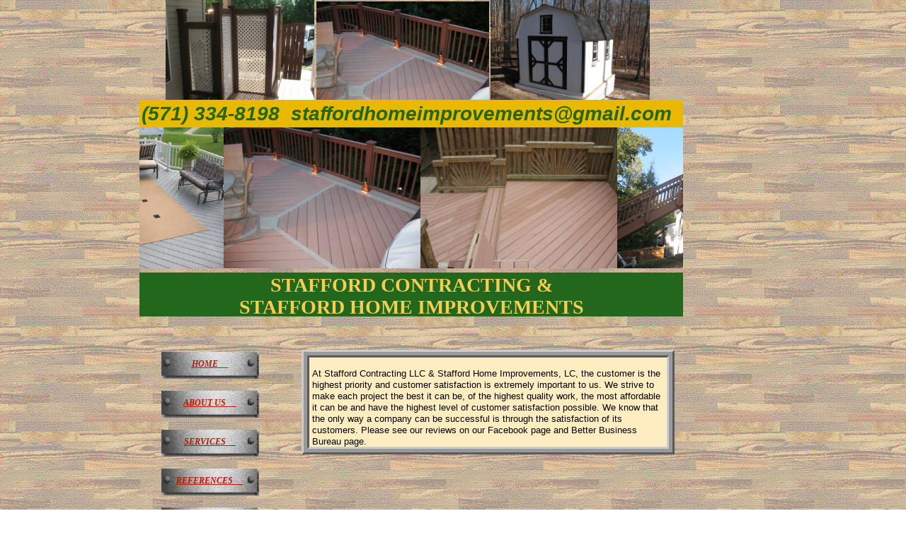

--- FILE ---
content_type: text/html
request_url: http://www.staffordhomeimprovements.com/references.html
body_size: 5524
content:
<!DOCTYPE html>
<html>
	<head>
		<!-- <hs:metatags> -->
		<meta http-equiv="Content-Type" content="text/html; charset=UTF-8">
		<meta name="description" content="Handyman Trade Service">
		<meta name="generator" content="Homestead SiteBuilder">
		<!-- </hs:metatags> -->
		
    
  
		<!-- <hs:title> -->
		<title>References</title>
		<!-- </hs:title> -->
		<script type="text/javascript">
			<!--
						function reDo() {
						        top.location.reload();
						}
						if (navigator.appName == 'Netscape' && parseInt(navigator.appVersion) < 5) {
						        top.onresize = reDo;
						}
						dom=document.getElementById
					//-->
		</script>
		<script type="text/javascript">
			<!--
							  
						
  var strRelativePagePath = "references.html".toLowerCase();
  
						
  var strRelativePathToRoot = "";
  



						//-->
		</script>
		<link rel="stylesheet" href="/~media/elements/Text/font_styles_ns4.css" type="text/css">
		<link rel="stylesheet" href="https://fonts.googleapis.com/css?family=Abril+Fatface|Allerta|Arvo|Bitter|Bree+Serif|Cabin|Cookie|Domine|Droid+Sans|Droid+Serif|Grand+Hotel|Josefin+Slab|Lato|Lobster|Lora|Merriweather|Monda|Montserrat|Offside|Old+Standard+TT|Open+Sans|Open+Sans+Condensed|Oswald|Playfair+Display|PT+Sans|PT+Serif|Raleway|Roboto|Roboto+Condensed|Roboto+Slab|Sanchez|Source+Sans+Pro|Tangerine|Ubuntu|Vollkorn|Yanone+Kaffeesatz" type="text/css">
		<style type="text/css">
			@import url(/~media/elements/Text/font_styles.css);
			div.lpxcenterpageouter { text-align: center; position: absolute; top: 0px; left: 0px; width: 100% }
			div.lpxcenterpageinner { position: relative; margin: 0 auto; text-align: left; width: 887px; }
		</style>
		<script type="text/javascript">
			<!--
							var unique_id = new Array();
			var form_name = new Array();
			var required = new Array();
			var req_message = new Array();

						//-->
		</script>
		
		<STYLE type="text/css">
			<!--
							.navBackgroundQuickSiteMain { background-image:url('/~media/elements/LayoutClipart/undefined'); background-position: undefined; background-repeat:no-repeat }
							.navBackgroundSelectedQuickSiteMain { background-image:url('/~media/elements/LayoutClipart/undefined'); background-position: undefined; background-repeat:no-repeat }
						-->
		</STYLE>
		<script src="/~media/elements/shared/DynamicDrive/SlideShow.js" type="text/javascript" language="JavaScript">
		</script>
		<script type="text/javascript" src="/~site/Elements/HCUser_Forms_Submit/FormValidation.js">
		</script>
	</head>
	<body bgcolor="#FFFFFF" link="#E8B900" vlink="#000000" alink="#000000" background="/defaultUser/images/backgrounds/wood.gif" onload="slideShowInit(&#39;slideLayer_element70&#39;, &#39;slide2Layer_element70&#39;, &#39;mouseLayer_element70&#39;, imageselement70);" id="element1" onunload="" scroll="auto">
		<noscript>
			<img height="40" width="373" border="0" alt="" src="/~media/elements/shared/javascript_disabled.gif">
		</noscript>
		<div class="lpxcenterpageouter"><div class="lpxcenterpageinner"><!-- <hs:element61> --><div id="element61" style="position: absolute; top: 494px; left: 229px; width: 527px; height: 148px; z-index: 0;"><table cellspacing="0" border="0" cellpadding="0"><tr><td colspan="6" bgcolor="#CCCCCC"><img height="3" width="524" border="0" alt="" style="display: block;" src="/~site/siteapps/shapes.action?CMD=GetRectangleGif&r=204&g=204&b=204"></td><td><img height="3" width="3" border="0" alt="" style="display: block;" src="/~site/siteapps/shapes.action?CMD=GetCornerGif&amp;w=3&amp;h=3&amp;r2=204&amp;g2=204&amp;b2=204&amp;r=90&amp;g=90&amp;b=90"></td></tr><tr><td rowspan="5" bgcolor="#CCCCCC"><img height="142" width="3" border="0" alt="" style="display: block;" src="/~site/siteapps/shapes.action?CMD=GetRectangleGif&r=204&g=204&b=204"></td><td colspan="5" bgcolor="#999999"><img height="5" width="521" border="0" alt="" style="display: block;" src="/~site/siteapps/shapes.action?CMD=GetRectangleGif&r=153&g=153&b=153"></td><td rowspan="6" bgcolor="#5A5A5A"><img height="145" width="3" border="0" alt="" style="display: block;" src="/~site/siteapps/shapes.action?CMD=GetRectangleGif&r=90&g=90&b=90"></td></tr><tr><td rowspan="4" bgcolor="#999999"><img height="137" width="5" border="0" alt="" style="display: block;" src="/~site/siteapps/shapes.action?CMD=GetRectangleGif&r=153&g=153&b=153"></td><td colspan="2" bgcolor="#5A5A5A"><img height="3" width="508" border="0" alt="" style="display: block;" src="/~site/siteapps/shapes.action?CMD=GetRectangleGif&r=90&g=90&b=90"></td><td><img height="3" width="3" border="0" alt="" style="display: block;" src="/~site/siteapps/shapes.action?CMD=GetCornerGif&amp;w=3&amp;h=3&amp;r=204&amp;g=204&amp;b=204&amp;r2=90&amp;g2=90&amp;b2=90"></td><td rowspan="4" bgcolor="#999999"><img height="137" width="5" border="0" alt="" style="display: block;" src="/~site/siteapps/shapes.action?CMD=GetRectangleGif&r=153&g=153&b=153"></td></tr><tr><td bgcolor="#5A5A5A"><img height="126" width="3" border="0" alt="" style="display: block;" src="/~site/siteapps/shapes.action?CMD=GetRectangleGif&r=90&g=90&b=90"></td><td bgcolor="#FDEDC0"><img height="126" width="505" border="0" alt="" style="display: block;" src="/~site/siteapps/shapes.action?CMD=GetRectangleGif&r=253&g=237&b=192"></td><td rowspan="2" bgcolor="#CCCCCC"><img height="129" width="3" border="0" alt="" style="display: block;" src="/~site/siteapps/shapes.action?CMD=GetRectangleGif&r=204&g=204&b=204"></td></tr><tr><td><img height="3" width="3" border="0" alt="" style="display: block;" src="/~site/siteapps/shapes.action?CMD=GetCornerGif&amp;w=3&amp;h=3&amp;r=204&amp;g=204&amp;b=204&amp;r2=90&amp;g2=90&amp;b2=90"></td><td bgcolor="#CCCCCC"><img height="3" width="505" border="0" alt="" style="display: block;" src="/~site/siteapps/shapes.action?CMD=GetRectangleGif&r=204&g=204&b=204"></td></tr><tr><td colspan="3" bgcolor="#999999"><img height="5" width="511" border="0" alt="" style="display: block;" src="/~site/siteapps/shapes.action?CMD=GetRectangleGif&r=153&g=153&b=153"></td></tr><tr><td><img height="3" width="3" border="0" alt="" style="display: block;" src="/~site/siteapps/shapes.action?CMD=GetCornerGif&amp;w=3&amp;h=3&amp;r2=204&amp;g2=204&amp;b2=204&amp;r=90&amp;g=90&amp;b=90"></td><td colspan="5" bgcolor="#5A5A5A"><img height="3" width="521" border="0" alt="" style="display: block;" src="/~site/siteapps/shapes.action?CMD=GetRectangleGif&r=90&g=90&b=90"></td></tr></table></div><!-- </hs:element61> --><!-- <hs:element15> --><div id="element15" style="position: absolute; top: 385px; width: 768px; height: 62px; z-index: 1;"><table cellspacing="0" border="0" cellpadding="0"><tr><td height="62" bgcolor="#23671C" width="768"><img height="62" width="768" title="" alt="" style="display: block;" src="/~site/siteapps/shapes.action?CMD=GetRectangleGif&r=35&g=103&b=28"></td></tr></table></div><!-- </hs:element15> --><!-- <hs:element26> --><div id="element26" style="position: absolute; top: 494px; left: 31px; width: 138px; height: 646px; z-index: 2;"><div align="left"><SCRIPT type="text/javascript">var nav_element_id="element26";</SCRIPT><div id="nav_version" style="display:none;">1</div><SCRIPT TYPE="text/javascript" SRC="~navs/QuickSiteMain.js"></SCRIPT><TABLE ID="ntb" border="0" cellspacing="0" cellpadding="0"><TR id="vNavTR_Link_QuickSiteMain1"><TD NOWRAP HEIGHT="41" ALIGN="center" VALIGN="MIDDLE" id="QuickSiteMain_Link1" style="cursor: pointer;cursor: hand;color:#B91806;background-image:url(/~media/elements/LayoutClipart/../LayoutClipart/Buttons/Industrial_Button.gif);background-repeat:no-repeat;background-position:center;font-weight: bold;font-style: italic;text-decoration: underline;"  onmouseover="doMouseChange(nav_QuickSiteMain,this,'1',true);" onmouseout="doMouseChange(nav_QuickSiteMain,this,'1',false);"><A HREF="/index.html" TARGET="_self" STYLE="text-decoration:none;vertical-align:middle;" NAME="HOME     "><DIV  STYLE="width:138px;height:41px;cursor: pointer;cursor: hand;"><FONT ID="QuickSiteMain_f1" FACE="Garamond, 'Times New Roman', Times, serif" CLASS="size9 Garamond9" STYLE="vertical-align:middle;color:#B91806;line-height:41px;">HOME&nbsp;&nbsp;&nbsp;&nbsp;&nbsp;</FONT></DIV></A></TD></TR><TR><TD><IMG style="display: block;" SRC="/tp.gif" HEIGHT="14" WIDTH="1" BORDER="0" ALT=""></TD></TR><TR id="vNavTR_Link_QuickSiteMain2"><TD NOWRAP HEIGHT="41" ALIGN="center" VALIGN="MIDDLE" id="QuickSiteMain_Link2" style="cursor: pointer;cursor: hand;color:#B91806;background-image:url(/~media/elements/LayoutClipart/../LayoutClipart/Buttons/Industrial_Button.gif);background-repeat:no-repeat;background-position:center;font-weight: bold;font-style: italic;text-decoration: underline;"  onmouseover="doMouseChange(nav_QuickSiteMain,this,'2',true);" onmouseout="doMouseChange(nav_QuickSiteMain,this,'2',false);"><A HREF="/about.html" TARGET="_self" STYLE="text-decoration:none;vertical-align:middle;" NAME="ABOUT US     "><DIV  STYLE="width:138px;height:41px;cursor: pointer;cursor: hand;"><FONT ID="QuickSiteMain_f2" FACE="Garamond, 'Times New Roman', Times, serif" CLASS="size9 Garamond9" STYLE="vertical-align:middle;color:#B91806;line-height:41px;">ABOUT&nbsp;US&nbsp;&nbsp;&nbsp;&nbsp;&nbsp;</FONT></DIV></A></TD></TR><TR><TD><IMG style="display: block;" SRC="/tp.gif" HEIGHT="14" WIDTH="1" BORDER="0" ALT=""></TD></TR><TR id="vNavTR_Link_QuickSiteMain3"><TD NOWRAP HEIGHT="41" ALIGN="center" VALIGN="MIDDLE" id="QuickSiteMain_Link3" style="cursor: pointer;cursor: hand;color:#B91806;background-image:url(/~media/elements/LayoutClipart/../LayoutClipart/Buttons/Industrial_Button.gif);background-repeat:no-repeat;background-position:center;font-weight: bold;font-style: italic;text-decoration: underline;"  onmouseover="doMouseChange(nav_QuickSiteMain,this,'3',true);" onmouseout="doMouseChange(nav_QuickSiteMain,this,'3',false);"><A HREF="/services.html" TARGET="_self" STYLE="text-decoration:none;vertical-align:middle;" NAME="SERVICES     "><DIV  STYLE="width:138px;height:41px;cursor: pointer;cursor: hand;"><FONT ID="QuickSiteMain_f3" FACE="Garamond, 'Times New Roman', Times, serif" CLASS="size9 Garamond9" STYLE="vertical-align:middle;color:#B91806;line-height:41px;">SERVICES&nbsp;&nbsp;&nbsp;&nbsp;&nbsp;</FONT></DIV></A></TD></TR><TR><TD><IMG style="display: block;" SRC="/tp.gif" HEIGHT="14" WIDTH="1" BORDER="0" ALT=""></TD></TR><TR id="vNavTR_Link_QuickSiteMain4"><TD NOWRAP HEIGHT="41" ALIGN="center" VALIGN="MIDDLE" id="QuickSiteMain_Link4" style="cursor: pointer;cursor: hand;color:#B91806;background-image:url(/~media/elements/LayoutClipart/../LayoutClipart/Buttons/Industrial_Button.gif);background-repeat:no-repeat;background-position:center;font-weight: bold;font-style: italic;text-decoration: underline;"  onmouseover="doMouseChange(nav_QuickSiteMain,this,'4',true);" onmouseout="doMouseChange(nav_QuickSiteMain,this,'4',false);"><A HREF="/references.html" TARGET="_self" STYLE="text-decoration:none;vertical-align:middle;" NAME="REFERENCES     "><DIV  STYLE="width:138px;height:41px;cursor: pointer;cursor: hand;"><FONT ID="QuickSiteMain_f4" FACE="Garamond, 'Times New Roman', Times, serif" CLASS="size9 Garamond9" STYLE="vertical-align:middle;color:#B91806;line-height:41px;">REFERENCES&nbsp;&nbsp;&nbsp;&nbsp;&nbsp;</FONT></DIV></A></TD></TR><TR><TD><IMG style="display: block;" SRC="/tp.gif" HEIGHT="14" WIDTH="1" BORDER="0" ALT=""></TD></TR><TR id="vNavTR_Link_QuickSiteMain5"><TD NOWRAP HEIGHT="41" ALIGN="center" VALIGN="MIDDLE" id="QuickSiteMain_Link5" style="cursor: pointer;cursor: hand;color:#B91806;background-image:url(/~media/elements/LayoutClipart/../LayoutClipart/Buttons/Industrial_Button.gif);background-repeat:no-repeat;background-position:center;font-weight: bold;font-style: italic;text-decoration: underline;"  onmouseover="doMouseChange(nav_QuickSiteMain,this,'5',true);" onmouseout="doMouseChange(nav_QuickSiteMain,this,'5',false);"><A HREF="/CUSTOM-DECKS.html" TARGET="_self" STYLE="text-decoration:none;vertical-align:middle;" NAME="CUSTOM DECKS"><DIV  STYLE="width:138px;height:41px;cursor: pointer;cursor: hand;"><FONT ID="QuickSiteMain_f5" FACE="Garamond, 'Times New Roman', Times, serif" CLASS="size9 Garamond9" STYLE="vertical-align:middle;color:#B91806;line-height:41px;">CUSTOM&nbsp;DECKS</FONT></DIV></A></TD></TR><TR><TD><IMG style="display: block;" SRC="/tp.gif" HEIGHT="14" WIDTH="1" BORDER="0" ALT=""></TD></TR><TR id="vNavTR_Link_QuickSiteMain6"><TD NOWRAP HEIGHT="41" ALIGN="center" VALIGN="MIDDLE" id="QuickSiteMain_Link6" style="cursor: pointer;cursor: hand;color:#B91806;background-image:url(/~media/elements/LayoutClipart/../LayoutClipart/Buttons/Industrial_Button.gif);background-repeat:no-repeat;background-position:center;font-weight: bold;font-style: italic;text-decoration: underline;"  onmouseover="doMouseChange(nav_QuickSiteMain,this,'6',true);" onmouseout="doMouseChange(nav_QuickSiteMain,this,'6',false);"><A HREF="/Custom-Extras.html" TARGET="_self" STYLE="text-decoration:none;vertical-align:middle;" NAME="CUSTOM EXTRAS"><DIV  STYLE="width:138px;height:41px;cursor: pointer;cursor: hand;"><FONT ID="QuickSiteMain_f6" FACE="Garamond, 'Times New Roman', Times, serif" CLASS="size9 Garamond9" STYLE="vertical-align:middle;color:#B91806;line-height:41px;">CUSTOM&nbsp;EXTRAS</FONT></DIV></A></TD></TR><TR><TD><IMG style="display: block;" SRC="/tp.gif" HEIGHT="14" WIDTH="1" BORDER="0" ALT=""></TD></TR><TR id="vNavTR_Link_QuickSiteMain7"><TD NOWRAP HEIGHT="41" ALIGN="center" VALIGN="MIDDLE" id="QuickSiteMain_Link7" style="cursor: pointer;cursor: hand;color:#B91806;background-image:url(/~media/elements/LayoutClipart/../LayoutClipart/Buttons/Industrial_Button.gif);background-repeat:no-repeat;background-position:center;font-weight: bold;font-style: italic;text-decoration: underline;"  onmouseover="doMouseChange(nav_QuickSiteMain,this,'7',true);" onmouseout="doMouseChange(nav_QuickSiteMain,this,'7',false);"><A HREF="/Garages---Sheds.html" TARGET="_self" STYLE="text-decoration:none;vertical-align:middle;" NAME="GARAGES & SHEDS"><DIV  STYLE="width:138px;height:41px;cursor: pointer;cursor: hand;"><FONT ID="QuickSiteMain_f7" FACE="Garamond, 'Times New Roman', Times, serif" CLASS="size9 Garamond9" STYLE="vertical-align:middle;color:#B91806;line-height:41px;">GARAGES&nbsp;&amp;&nbsp;SHEDS</FONT></DIV></A></TD></TR><TR><TD><IMG style="display: block;" SRC="/tp.gif" HEIGHT="14" WIDTH="1" BORDER="0" ALT=""></TD></TR><TR id="vNavTR_Link_QuickSiteMain8"><TD NOWRAP HEIGHT="41" ALIGN="center" VALIGN="MIDDLE" id="QuickSiteMain_Link8" style="cursor: pointer;cursor: hand;color:#B91806;background-image:url(/~media/elements/LayoutClipart/../LayoutClipart/Buttons/Industrial_Button.gif);background-repeat:no-repeat;background-position:center;font-weight: bold;font-style: italic;text-decoration: underline;"  onmouseover="doMouseChange(nav_QuickSiteMain,this,'8',true);" onmouseout="doMouseChange(nav_QuickSiteMain,this,'8',false);"><A HREF="/FENCES.html" TARGET="_self" STYLE="text-decoration:none;vertical-align:middle;" NAME="FENCES"><DIV  STYLE="width:138px;height:41px;cursor: pointer;cursor: hand;"><FONT ID="QuickSiteMain_f8" FACE="Garamond, 'Times New Roman', Times, serif" CLASS="size9 Garamond9" STYLE="vertical-align:middle;color:#B91806;line-height:41px;">FENCES</FONT></DIV></A></TD></TR><TR><TD><IMG style="display: block;" SRC="/tp.gif" HEIGHT="14" WIDTH="1" BORDER="0" ALT=""></TD></TR><TR id="vNavTR_Link_QuickSiteMain9"><TD NOWRAP HEIGHT="41" ALIGN="center" VALIGN="MIDDLE" id="QuickSiteMain_Link9" style="cursor: pointer;cursor: hand;color:#B91806;background-image:url(/~media/elements/LayoutClipart/../LayoutClipart/Buttons/Industrial_Button.gif);background-repeat:no-repeat;background-position:center;font-weight: bold;font-style: italic;text-decoration: underline;"  onmouseover="doMouseChange(nav_QuickSiteMain,this,'9',true);" onmouseout="doMouseChange(nav_QuickSiteMain,this,'9',false);"><A HREF="/KITCHENS.html" TARGET="_self" STYLE="text-decoration:none;vertical-align:middle;" NAME="KiITCHENS"><DIV  STYLE="width:138px;height:41px;cursor: pointer;cursor: hand;"><FONT ID="QuickSiteMain_f9" FACE="Garamond, 'Times New Roman', Times, serif" CLASS="size9 Garamond9" STYLE="vertical-align:middle;color:#B91806;line-height:41px;">KiITCHENS</FONT></DIV></A></TD></TR><TR><TD><IMG style="display: block;" SRC="/tp.gif" HEIGHT="14" WIDTH="1" BORDER="0" ALT=""></TD></TR><TR id="vNavTR_Link_QuickSiteMain10"><TD NOWRAP HEIGHT="41" ALIGN="center" VALIGN="MIDDLE" id="QuickSiteMain_Link10" style="cursor: pointer;cursor: hand;color:#B91806;background-image:url(/~media/elements/LayoutClipart/../LayoutClipart/Buttons/Industrial_Button.gif);background-repeat:no-repeat;background-position:center;font-weight: bold;font-style: italic;text-decoration: underline;"  onmouseover="doMouseChange(nav_QuickSiteMain,this,'10',true);" onmouseout="doMouseChange(nav_QuickSiteMain,this,'10',false);"><A HREF="/Painting.html" TARGET="_self" STYLE="text-decoration:none;vertical-align:middle;" NAME="PAINTING"><DIV  STYLE="width:138px;height:41px;cursor: pointer;cursor: hand;"><FONT ID="QuickSiteMain_f10" FACE="Garamond, 'Times New Roman', Times, serif" CLASS="size9 Garamond9" STYLE="vertical-align:middle;color:#B91806;line-height:41px;">PAINTING</FONT></DIV></A></TD></TR><TR><TD><IMG style="display: block;" SRC="/tp.gif" HEIGHT="14" WIDTH="1" BORDER="0" ALT=""></TD></TR><TR id="vNavTR_Link_QuickSiteMain11"><TD NOWRAP HEIGHT="41" ALIGN="center" VALIGN="MIDDLE" id="QuickSiteMain_Link11" style="cursor: pointer;cursor: hand;color:#B91806;background-image:url(/~media/elements/LayoutClipart/../LayoutClipart/Buttons/Industrial_Button.gif);background-repeat:no-repeat;background-position:center;font-weight: bold;font-style: italic;text-decoration: underline;"  onmouseover="doMouseChange(nav_QuickSiteMain,this,'11',true);" onmouseout="doMouseChange(nav_QuickSiteMain,this,'11',false);"><A HREF="/PICTURES.html" TARGET="_self" STYLE="text-decoration:none;vertical-align:middle;" NAME="PICTURES"><DIV  STYLE="width:138px;height:41px;cursor: pointer;cursor: hand;"><FONT ID="QuickSiteMain_f11" FACE="Garamond, 'Times New Roman', Times, serif" CLASS="size9 Garamond9" STYLE="vertical-align:middle;color:#B91806;line-height:41px;">PICTURES</FONT></DIV></A></TD></TR><TR><TD><IMG style="display: block;" SRC="/tp.gif" HEIGHT="14" WIDTH="1" BORDER="0" ALT=""></TD></TR><TR id="vNavTR_Link_QuickSiteMain12"><TD NOWRAP HEIGHT="41" ALIGN="center" VALIGN="MIDDLE" id="QuickSiteMain_Link12" style="cursor: pointer;cursor: hand;color:#B91806;background-image:url(/~media/elements/LayoutClipart/../LayoutClipart/Buttons/Industrial_Button.gif);background-repeat:no-repeat;background-position:center;font-weight: bold;font-style: italic;text-decoration: underline;"  onmouseover="doMouseChange(nav_QuickSiteMain,this,'12',true);" onmouseout="doMouseChange(nav_QuickSiteMain,this,'12',false);"><A HREF="/contact.html" TARGET="_self" STYLE="text-decoration:none;vertical-align:middle;" NAME="CONTACT US"><DIV  STYLE="width:138px;height:41px;cursor: pointer;cursor: hand;"><FONT ID="QuickSiteMain_f12" FACE="Garamond, 'Times New Roman', Times, serif" CLASS="size9 Garamond9" STYLE="vertical-align:middle;color:#B91806;line-height:41px;">CONTACT&nbsp;US</FONT></DIV></A></TD></TR></TABLE><BR/><script type="text/javascript">
	if(typeof(addMouseAndStyleSupportQuickSiteMain) == 'undefined' && typeof(nav_element_id) != 'undefined'){
		var elementDefnDiv = document.getElementById(nav_element_id);
		var tbWasIdentified = 'false';
		for(var i=0;i<elementDefnDiv.childNodes.length;i++){
			if(elementDefnDiv.childNodes[i].tagName == 'DIV') {
				var childDiv = elementDefnDiv.childNodes[i];
				for(var j=0;j<childDiv.childNodes.length;j++){
					if(childDiv.childNodes[j].tagName == 'TABLE' && childDiv.childNodes[j].id == 'ntb'){
						childDiv.childNodes[j].style.display='none';
						tbWasIdentified = 'true';
					}
					if(tbWasIdentified == 'true'){
						break;
					}
				}
			}
			if(tbWasIdentified == 'true'){
				break;
			}
		}
	} else {
		addMouseAndStyleSupportQuickSiteMain(nav_QuickSiteMain);
	}
</script></div></div><!-- </hs:element26> --><!-- <hs:element55> --><div id="element55" style="position: absolute; top: 520px; left: 244px; width: 502px; height: 137px; z-index: 3;"><div style="font-size: 1px; line-height: 1px;"><font face="Helvetica, Arial, sans-serif" color="#000000" class="size10 Helvetica10">At Stafford Contracting LLC &amp; Stafford Home Improvements, LC, the customer is the highest priority and customer satisfaction is extremely important to us. We strive to make each project the best it can be, of the highest quality work, the most affordable it can be and have the highest level of customer satisfaction possible. We know that the only way a company can be successful is through the satisfaction of its customers. Please see our reviews on our Facebook page and Better Business Bureau page.<br></font></div></div><!-- </hs:element55> --><!-- <hs:element57> --><div id="element57" style="position: absolute; left: 37px; width: 210px; height: 158px; z-index: 4;"><div style="overflow: hidden; height: 158px; width: 210px; border: 0px solid #52A8EC; border-radius: 0px; box-shadow: none;"><img height="158" width="210" style="display: block; border-radius: 0px;" title="" alt="" src="2007_crucial_pics_301_op_614x460.jpg" /></div></div><!-- </hs:element57> --><!-- <hs:element58> --><div id="element58" style="position: absolute; top: 2px; left: 250px; width: 244px; height: 182px; z-index: 5;"><div style="overflow: hidden; height: 182px; width: 244px; border: 0px solid #52A8EC; border-radius: 0px; box-shadow: none;"><img height="182" width="244" style="display: block; border-radius: 0px;" title="" alt="" src="2007_crucial_pics_090_op_614x460.jpg" /></div></div><!-- </hs:element58> --><!-- <hs:element70> --><div id="element70" style="position: absolute; top: 170px; width: 768px; height: 209px; z-index: 6;"><script language="javascript" type="text/javascript">
<!--//
					
					var imageselement70='<nobr><img style="vertical-align:middle;" border=0 width=278 height=209 src="Mannley_005.jpg"><img style="vertical-align:middle;" border=0 width=278 height=209 src="2007_crucial_pics_090_op_614x460.jpg"><img style="vertical-align:middle;" border=0 width=278 height=209 src="2007_crucial_pics_180.jpg"><img style="vertical-align:middle;" border=0 width=278 height=209 src="2007_crucial_pics_338.jpg"><img style="vertical-align:middle;" border=0 width=278 height=209 src="Chris__Pictures_012.jpg"><img style="vertical-align:middle;" border=0 width=278 height=209 src="Chris__Pictures_014_800x600_op_614x460.jpg"><img style="vertical-align:middle;" border=0 width=278 height=209 src="Chris__Pictures_039.jpg"><img style="vertical-align:middle;" border=0 width=278 height=209 src="Chris__Pictures_095.jpg"><img style="vertical-align:middle;" border=0 width=272 height=209 src="crucial_pics_2007_012_rot_270.jpg"><img style="vertical-align:middle;" border=0 width=310 height=209 src="crucial_pics_2007_018_rot_270_op_614x413.jpg"><img style="vertical-align:middle;" border=0 width=312 height=209 src="crucial_pics_2007_023_rot_270_op_614x411.jpg"><img style="vertical-align:middle;" border=0 width=316 height=209 src="crucial_pics_2007_025_rot_270_op_614x405.jpg"><img style="vertical-align:middle;" border=0 width=307 height=209 src="crucial_pics_2007_040_rot_270_op_614x417.jpg"><img style="vertical-align:middle;" border=0 width=316 height=209 src="crucial_pics_2007_098_rot_270_op_614x405.jpg"><img style="vertical-align:middle;" border=0 width=278 height=209 src="Whittington_003.jpg"></nobr>';
					//-->
</script><div style="overflow: hidden; position: relative; width:768px;height:209px"><div speed="3" onmouseover="setAttribute('speed', '0')" style="position: absolute; width:768px;height:209px;background-color:#23671C" onmouseout="setAttribute(&quot;speed&quot;, &quot;3&quot;)" id="mouseLayer_element70"><div id="slideLayer_element70" style="position: absolute; left: 0px; top:0"></div><div id="slide2Layer_element70" style="position: absolute; left: 0px; top:0"></div></div></div></div><!-- </hs:element70> --><!-- <hs:element59> --><div id="element59" style="position: absolute; left: 496px; width: 225px; height: 168px; z-index: 7;"><div style="overflow: hidden; height: 168px; width: 225px; border: 0px solid #52A8EC; border-radius: 0px; box-shadow: none;"><img height="168" width="225" style="display: block; border-radius: 0px;" title="" alt="" src="JoMarie_Moberg_s_Shed_004.jpg" /></div></div><!-- </hs:element59> --><!-- <hs:element63> --><div id="element63" style="position: absolute; top: 396px; left: 38px; width: 709px; height: 56px; z-index: 8;"><div style="font-size: 1px; line-height: 1px;" align="left"><font face="Helvetica, Arial, sans-serif" color="#F4CE53" class="size28 Helvetica28"><b></b><br></font></div></div><!-- </hs:element63> --><!-- <hs:element65> --><div id="element65" style="position: absolute; top: 1166px; width: 887px; height: 162px; z-index: 9;"><table cellspacing="0" border="0" cellpadding="0"><tr><td colspan="6" bgcolor="#CCCCCC"><img height="4" width="883" border="0" alt="" style="display: block;" src="/~site/siteapps/shapes.action?CMD=GetRectangleGif&r=204&g=204&b=204"></td><td><img height="4" width="4" border="0" alt="" style="display: block;" src="/~site/siteapps/shapes.action?CMD=GetCornerGif&amp;w=4&amp;h=4&amp;r2=204&amp;g2=204&amp;b2=204&amp;r=90&amp;g=90&amp;b=90"></td></tr><tr><td rowspan="5" bgcolor="#CCCCCC"><img height="154" width="4" border="0" alt="" style="display: block;" src="/~site/siteapps/shapes.action?CMD=GetRectangleGif&r=204&g=204&b=204"></td><td colspan="5" bgcolor="#999999"><img height="4" width="879" border="0" alt="" style="display: block;" src="/~site/siteapps/shapes.action?CMD=GetRectangleGif&r=153&g=153&b=153"></td><td rowspan="6" bgcolor="#5A5A5A"><img height="158" width="4" border="0" alt="" style="display: block;" src="/~site/siteapps/shapes.action?CMD=GetRectangleGif&r=90&g=90&b=90"></td></tr><tr><td rowspan="4" bgcolor="#999999"><img height="150" width="4" border="0" alt="" style="display: block;" src="/~site/siteapps/shapes.action?CMD=GetRectangleGif&r=153&g=153&b=153"></td><td colspan="2" bgcolor="#5A5A5A"><img height="4" width="867" border="0" alt="" style="display: block;" src="/~site/siteapps/shapes.action?CMD=GetRectangleGif&r=90&g=90&b=90"></td><td><img height="4" width="4" border="0" alt="" style="display: block;" src="/~site/siteapps/shapes.action?CMD=GetCornerGif&amp;w=4&amp;h=4&amp;r=204&amp;g=204&amp;b=204&amp;r2=90&amp;g2=90&amp;b2=90"></td><td rowspan="4" bgcolor="#999999"><img height="150" width="4" border="0" alt="" style="display: block;" src="/~site/siteapps/shapes.action?CMD=GetRectangleGif&r=153&g=153&b=153"></td></tr><tr><td bgcolor="#5A5A5A"><img height="138" width="4" border="0" alt="" style="display: block;" src="/~site/siteapps/shapes.action?CMD=GetRectangleGif&r=90&g=90&b=90"></td><td bgcolor="#FDEDC0"><img height="138" width="863" border="0" alt="" style="display: block;" src="/~site/siteapps/shapes.action?CMD=GetRectangleGif&r=253&g=237&b=192"></td><td rowspan="2" bgcolor="#CCCCCC"><img height="142" width="4" border="0" alt="" style="display: block;" src="/~site/siteapps/shapes.action?CMD=GetRectangleGif&r=204&g=204&b=204"></td></tr><tr><td><img height="4" width="4" border="0" alt="" style="display: block;" src="/~site/siteapps/shapes.action?CMD=GetCornerGif&amp;w=4&amp;h=4&amp;r=204&amp;g=204&amp;b=204&amp;r2=90&amp;g2=90&amp;b2=90"></td><td bgcolor="#CCCCCC"><img height="4" width="863" border="0" alt="" style="display: block;" src="/~site/siteapps/shapes.action?CMD=GetRectangleGif&r=204&g=204&b=204"></td></tr><tr><td colspan="3" bgcolor="#999999"><img height="4" width="871" border="0" alt="" style="display: block;" src="/~site/siteapps/shapes.action?CMD=GetRectangleGif&r=153&g=153&b=153"></td></tr><tr><td><img height="4" width="4" border="0" alt="" style="display: block;" src="/~site/siteapps/shapes.action?CMD=GetCornerGif&amp;w=4&amp;h=4&amp;r2=204&amp;g2=204&amp;b2=204&amp;r=90&amp;g=90&amp;b=90"></td><td colspan="5" bgcolor="#5A5A5A"><img height="4" width="879" border="0" alt="" style="display: block;" src="/~site/siteapps/shapes.action?CMD=GetRectangleGif&r=90&g=90&b=90"></td></tr></table></div><!-- </hs:element65> --><!-- <hs:element66> --><div id="element66" style="position: absolute; top: 1184px; left: 75px; width: 768px; height: 133px; z-index: 10;"><div style="font-size: 1px; line-height: 1px;" align="center"><font face="Helvetica, Arial, sans-serif" color="#000000" class="size12 Helvetica12"><b>Stafford Contracting LLC</b><br></font></div><div style="font-size: 1px; line-height: 1px;" align="center"><font face="Helvetica, Arial, sans-serif" color="#000000" class="size12 Helvetica12"><b>Class A Contractor License #2705175607 CBC RBC</b><br></font></div><div style="font-size: 1px; line-height: 1px;" align="center"><font face="Helvetica, Arial, sans-serif" color="#000000" class="size12 Helvetica12"><b>staffordvacontracting@gmail.com</b><br></font></div><div style="font-size: 1px; line-height: 1px;" align="center"><font face="Helvetica, Arial, sans-serif" color="#000000" class="size12 Helvetica12"><b>Stafford Home Improvements, LC Class C Contractor License #2705129423 CBC RBC</b><br></font></div><div style="font-size: 1px; line-height: 1px;" align="center"><font face="Helvetica, Arial, sans-serif" color="#000000" class="size12 Helvetica12"><b>Chris Ellis 571.334.8198 </b><br></font></div><div style="font-size: 1px; line-height: 1px;" align="center"><font face="Helvetica, Arial, sans-serif" color="#000000" class="size12 Helvetica12"><b>staffordhomeimprovements@gmail.com</b><br></font></div><div style="font-size: 1px; line-height: 1px;" align="center"><font face="Helvetica, Arial, sans-serif" color="#000000" class="size12 Helvetica12"><b>QUALITY WORK, AFFORDABLE PRICE!</b><br></font></div></div><!-- </hs:element66> --><!-- <hs:element67> --><div id="element67" style="position: absolute; top: 1332px; left: 7px; width: 350px; height: 16px; z-index: 11;"><font style="display:block" face="Helvetica, Arial, sans-serif" class="size10 Helvetica10" color="#000000">This page was last updated: July 29, 2021</font></div><!-- </hs:element67> --><!-- <hs:element72> --><div id="element72" style="position: absolute; top: 971px; left: 592px; width: 108px; height: 122px; z-index: 12;">
      <a title="Stafford Home Improvements, LC. BBB Business Review" href="http://www.bbb.org/richmond/business-reviews/home-improvements/stafford-home-improvements-lc-in-fredericksburg-va-63396683/#bbbonlineclick"><img alt="Stafford Home Improvements, LC. BBB Business Review" style="border: 0;" src="http://seal-richmond.bbb.org/seals/blue-seal-63-134-stafford-home-improvements-lc-63396683.png" /></a>
    </div><!-- </hs:element72> --><!-- <hs:element73> --><div id="element73" style="position: absolute; top: 983px; left: 312px; width: 100px; height: 100px; z-index: 13;">
      <a title="Stafford Home Improvements, LC. BBB Request a Quote" href="http://www.bbb.org/richmond/business-reviews/home-improvements/stafford-home-improvements-lc-in-fredericksburg-va-63396683/quote/#buttonclick"><img alt="Stafford Home Improvements, LC. BBB Request a Quote" style="border: 0;" src="http://seal-richmond.bbb.org/request-a-quote/blue-badge-184-70-blue-stafford-home-improvements-lc-63396683.png" /></a>
    </div><!-- </hs:element73> --><!-- <hs:element74> --><div id="element74" style="position: absolute; top: 141px; width: 768px; height: 39px; z-index: 14;"><table cellspacing="0" border="0" cellpadding="0"><tr><td height="39" bgcolor="#E8B900" width="768"><img height="39" width="768" title="" alt="" style="display: block;" src="/~site/siteapps/shapes.action?CMD=GetRectangleGif&r=232&g=185&b=0"></td></tr></table></div><!-- </hs:element74> --><!-- <hs:element75> --><div id="element75" style="position: absolute; top: 144px; left: 3px; width: 756px; height: 32px; z-index: 15;"><div style="font-size: 1px; line-height: 1px;"><font face="Helvetica, Arial, sans-serif" color="#23671C" class="size22 Helvetica22"><b><i>(571) 334-8198  staffordhomeimprovements@gmail.com</i></b><br></font></div></div><!-- </hs:element75> --><!-- <hs:element76> --><div id="element76" style="position: absolute; top: 396px; left: 38px; width: 709px; height: 41px; z-index: 16;"><div style="font-size: 1px; line-height: 1px;"><font face="Garamond, 'Times New Roman', Times, serif" color="#F4CE53" class="size28 Garamond28"><b></b><br></font></div></div><!-- </hs:element76> --><!-- <hs:element77> --><div id="element77" style="position: absolute; top: 387px; left: 23px; width: 724px; height: 62px; z-index: 17;"><div style="font-size: 1px; line-height: 1px;" align="center"><font face="Garamond, 'Times New Roman', Times, serif" color="#F4CE53" class="size22 Garamond22"><b>STAFFORD CONTRACTING &amp;</b><br></font></div><div style="font-size: 1px; line-height: 1px;" align="center"><font face="Garamond, 'Times New Roman', Times, serif" color="#F4CE53" class="size22 Garamond22"><b>STAFFORD HOME IMPROVEMENTS</b><br></font></div></div><!-- </hs:element77> --><!-- <hs:footer> --><!-- </hs:footer> --></div></div>
		<!-- <hs:realtracker> -->
		<script type="text/javascript">
			var user='1756117639',pp='references',
			to=-360,cl=1,id='',r='https://web4.realtracker.com/';
		</script>
		<script src="/~site/Scripts_ExternalRedirect/ExternalRedirect.dll?CMD=CMDGetJavaScript&H_SITEID=RTK3&H_AltURL=%2F~site%2FRealTracker%2Fibc90006.js&HSGOTOURL=https%3A%2F%2Fweb4.realtracker.com%2Fnetpoll%2Fjs%2Fibc90006.js" type="text/javascript">
		</script>
		<noscript>
			<img height="1" width="1" border="0" alt="" src="/~site/Scripts_ExternalRedirect/ExternalRedirect.dll?CMD=CMDGetGif&H_SITEID=RTK4&H_AltURL=%2F~site%2Ftp.gif&H_HSGOTOURL=https%3A%2F%2Fweb4.realtracker.com%2Fnetpoll%2Fimulti.asp%3Fuser%3D1756117639%26pn%3D90006%26pp%3Dreferences%26js%3D0%26b%3D0%26to%3D-360">
		</noscript>
		<!-- </hs:realtracker> -->
	</body>
</html>


--- FILE ---
content_type: application/javascript
request_url: http://www.staffordhomeimprovements.com/~navs/QuickSiteMain.js
body_size: 4992
content:
var nav_QuickSiteMain = new Object();

nav_QuickSiteMain.tabCategory="basic";
nav_QuickSiteMain.holidayButton="Lamb";
nav_QuickSiteMain.mouseoverEffect="true";
nav_QuickSiteMain.modernButton="Industrial";
nav_QuickSiteMain.mouseoverBold="true";
nav_QuickSiteMain.textColor="#B91806";
nav_QuickSiteMain.mouseoverBgcolor="";
nav_QuickSiteMain.accentType="none";
nav_QuickSiteMain.hasLinks="true";
nav_QuickSiteMain.bold="true";
nav_QuickSiteMain.mouseoverTextcolor="#B91806";
nav_QuickSiteMain.lineWidth="2";
nav_QuickSiteMain.type="Navigation";
nav_QuickSiteMain.accentColor="Black";
nav_QuickSiteMain.mouseoverUnderline="false";
nav_QuickSiteMain.selectedEffect="true";
nav_QuickSiteMain.basicTab="White";
nav_QuickSiteMain.simpleButton="Retro";
nav_QuickSiteMain.justification="center";
nav_QuickSiteMain.selectedUnderline="false";
nav_QuickSiteMain.orientation="vertical";
nav_QuickSiteMain.lineColor="#000000";
nav_QuickSiteMain.imageHeight="41";
nav_QuickSiteMain.buttonCategory="modern";
nav_QuickSiteMain.squareTab="Camel";
nav_QuickSiteMain.dirty="false";
nav_QuickSiteMain.selectedItalic="false";
nav_QuickSiteMain.navID="nav_QuickSiteMain";
nav_QuickSiteMain.background="#F4CE53";
nav_QuickSiteMain.importedImageSelected="";
nav_QuickSiteMain.texturedButton="Metallic";
nav_QuickSiteMain.textFont="Garamond";
nav_QuickSiteMain.imageWidth="138";
nav_QuickSiteMain.selectedBold="true";
nav_QuickSiteMain.accentStyle="Arrow";
nav_QuickSiteMain.numLinks="12";
nav_QuickSiteMain.mouseoverItalic="false";
nav_QuickSiteMain.underline="true";
nav_QuickSiteMain.verticalSpacing="14";
nav_QuickSiteMain.horizontalWrap="10";
nav_QuickSiteMain.funButton="Road_Trip";
nav_QuickSiteMain.style="buttons";
nav_QuickSiteMain.basicButton="Gray";
nav_QuickSiteMain.selectedBgcolor="";
nav_QuickSiteMain.importedImageMouseOver="";
nav_QuickSiteMain.graphicSelected="true";
nav_QuickSiteMain.shinyButton="Shiny_Aqua";
nav_QuickSiteMain.border="#B91806";
nav_QuickSiteMain.version="5";
nav_QuickSiteMain.sophisticatedButton="Retro";
nav_QuickSiteMain.selectedTextcolor="#B91806";
nav_QuickSiteMain.horizontalSpacing="12";
nav_QuickSiteMain.graphicMouseover="true";
nav_QuickSiteMain.importedImage="";
nav_QuickSiteMain.italic="true";
nav_QuickSiteMain.brightButton="Comic";
nav_QuickSiteMain.darkButton="Basic_Black";
nav_QuickSiteMain.textSize="9";
nav_QuickSiteMain.width="138";
nav_QuickSiteMain.height="646";

nav_QuickSiteMain.navName = "QuickSiteMain";
nav_QuickSiteMain.imagePath = "/~media/elements/LayoutClipart/../LayoutClipart/Buttons/Industrial_Button.gif";
nav_QuickSiteMain.selectedImagePath = "/~media/elements/LayoutClipart/../LayoutClipart/Buttons/Industrial_Button.gif";
nav_QuickSiteMain.mouseOverImagePath = "/~media/elements/LayoutClipart/../LayoutClipart/Buttons/Industrial_Button.gif";
nav_QuickSiteMain.imageWidth = "138";
nav_QuickSiteMain.imageHeight = "41";
nav_QuickSiteMain.fontClass = "size9 Garamond9";
nav_QuickSiteMain.fontFace = "Garamond, 'Times New Roman', Times, serif";


var baseHref = '';
// this will only work if getElementsByTagName works
if (document.getElementsByTagName)
{
    // this will only work if we can find a base tag
    var base = document.getElementsByTagName('base');
    // Verify that the base object exists
    if (base && base.length > 0)
    {
        // if you don't specify a base href, href comes back as undefined
        if (base[0].href != undefined)
        {
            // get the base href
            baseHref = base[0].href;
            // add a trailing slash if base href doesn't already have one
            if (baseHref != '' && baseHref.charAt(baseHref.length - 1) != '/')
            {
                baseHref += '/';
            }
        }
    }
}


nav_QuickSiteMain.links=new Array(12);
var nav_QuickSiteMain_Link1 = new Object();
nav_QuickSiteMain_Link1.type = "existing";
nav_QuickSiteMain_Link1.displayName = "HOME     ";
nav_QuickSiteMain_Link1.linkWindow = "_self";
nav_QuickSiteMain_Link1.linkValue = "index.html";
nav_QuickSiteMain_Link1.linkIndex = "1";
nav_QuickSiteMain.links[0] = nav_QuickSiteMain_Link1;
var nav_QuickSiteMain_Link2 = new Object();
nav_QuickSiteMain_Link2.type = "existing";
nav_QuickSiteMain_Link2.displayName = "ABOUT US     ";
nav_QuickSiteMain_Link2.linkWindow = "_self";
nav_QuickSiteMain_Link2.linkValue = "about.html";
nav_QuickSiteMain_Link2.linkIndex = "2";
nav_QuickSiteMain.links[1] = nav_QuickSiteMain_Link2;
var nav_QuickSiteMain_Link3 = new Object();
nav_QuickSiteMain_Link3.type = "existing";
nav_QuickSiteMain_Link3.displayName = "SERVICES     ";
nav_QuickSiteMain_Link3.linkWindow = "_self";
nav_QuickSiteMain_Link3.linkValue = "services.html";
nav_QuickSiteMain_Link3.linkIndex = "3";
nav_QuickSiteMain.links[2] = nav_QuickSiteMain_Link3;
var nav_QuickSiteMain_Link4 = new Object();
nav_QuickSiteMain_Link4.type = "existing";
nav_QuickSiteMain_Link4.displayName = "REFERENCES     ";
nav_QuickSiteMain_Link4.linkWindow = "_self";
nav_QuickSiteMain_Link4.linkValue = "references.html";
nav_QuickSiteMain_Link4.linkIndex = "4";
nav_QuickSiteMain.links[3] = nav_QuickSiteMain_Link4;
var nav_QuickSiteMain_Link5 = new Object();
nav_QuickSiteMain_Link5.type = "existing";
nav_QuickSiteMain_Link5.displayName = "CUSTOM DECKS";
nav_QuickSiteMain_Link5.linkWindow = "_self";
nav_QuickSiteMain_Link5.linkValue = "CUSTOM-DECKS.html";
nav_QuickSiteMain_Link5.linkIndex = "5";
nav_QuickSiteMain.links[4] = nav_QuickSiteMain_Link5;
var nav_QuickSiteMain_Link6 = new Object();
nav_QuickSiteMain_Link6.type = "existing";
nav_QuickSiteMain_Link6.displayName = "CUSTOM EXTRAS";
nav_QuickSiteMain_Link6.linkWindow = "_self";
nav_QuickSiteMain_Link6.linkValue = "Custom-Extras.html";
nav_QuickSiteMain_Link6.linkIndex = "6";
nav_QuickSiteMain.links[5] = nav_QuickSiteMain_Link6;
var nav_QuickSiteMain_Link7 = new Object();
nav_QuickSiteMain_Link7.type = "existing";
nav_QuickSiteMain_Link7.displayName = "GARAGES & SHEDS";
nav_QuickSiteMain_Link7.linkWindow = "_self";
nav_QuickSiteMain_Link7.linkValue = "Garages---Sheds.html";
nav_QuickSiteMain_Link7.linkIndex = "7";
nav_QuickSiteMain.links[6] = nav_QuickSiteMain_Link7;
var nav_QuickSiteMain_Link8 = new Object();
nav_QuickSiteMain_Link8.type = "existing";
nav_QuickSiteMain_Link8.displayName = "FENCES";
nav_QuickSiteMain_Link8.linkWindow = "_self";
nav_QuickSiteMain_Link8.linkValue = "FENCES.html";
nav_QuickSiteMain_Link8.linkIndex = "8";
nav_QuickSiteMain.links[7] = nav_QuickSiteMain_Link8;
var nav_QuickSiteMain_Link9 = new Object();
nav_QuickSiteMain_Link9.type = "existing";
nav_QuickSiteMain_Link9.displayName = "KiITCHENS";
nav_QuickSiteMain_Link9.linkWindow = "_self";
nav_QuickSiteMain_Link9.linkValue = "KITCHENS.html";
nav_QuickSiteMain_Link9.linkIndex = "9";
nav_QuickSiteMain.links[8] = nav_QuickSiteMain_Link9;
var nav_QuickSiteMain_Link10 = new Object();
nav_QuickSiteMain_Link10.type = "existing";
nav_QuickSiteMain_Link10.displayName = "PAINTING";
nav_QuickSiteMain_Link10.linkWindow = "_self";
nav_QuickSiteMain_Link10.linkValue = "Painting.html";
nav_QuickSiteMain_Link10.linkIndex = "10";
nav_QuickSiteMain.links[9] = nav_QuickSiteMain_Link10;
var nav_QuickSiteMain_Link11 = new Object();
nav_QuickSiteMain_Link11.type = "existing";
nav_QuickSiteMain_Link11.displayName = "PICTURES";
nav_QuickSiteMain_Link11.linkWindow = "_self";
nav_QuickSiteMain_Link11.linkValue = "PICTURES.html";
nav_QuickSiteMain_Link11.linkIndex = "11";
nav_QuickSiteMain.links[10] = nav_QuickSiteMain_Link11;
var nav_QuickSiteMain_Link12 = new Object();
nav_QuickSiteMain_Link12.type = "existing";
nav_QuickSiteMain_Link12.displayName = "CONTACT US";
nav_QuickSiteMain_Link12.linkWindow = "_self";
nav_QuickSiteMain_Link12.linkValue = "contact.html";
nav_QuickSiteMain_Link12.linkIndex = "12";
nav_QuickSiteMain.links[11] = nav_QuickSiteMain_Link12;
function mouseOn(tdElement, newBackgroundImage)
{
	if(tdElement != null) {
		tdElement.style.backgroundImage = 'url(' + escapeScript(newBackgroundImage) + ')';
	}
}

function mouseOff(tdElement, newBackgroundImage)
{
	if(tdElement != null) {
		tdElement.style.backgroundImage = 'url(' + escapeScript(newBackgroundImage) + ')';
	}
}

function doMouseChange(Navigation,tdElement,linkIndex,bisMouseOver) {
	if (Navigation.mouseoverEffect != 'true') {
		return;
	}
	var link = Navigation.links[linkIndex-1];
	var bIsCurrentPage = isCurrentPage(link);
	if ((Navigation.graphicSelected == 'true' || Navigation.selectedTextcolor)
			&& bIsCurrentPage && 'true' == Navigation.selectedEffect) {
		return;
	}
	
	var fontElement = getLinkFontElement(tdElement);
	
	if(fontElement != null) {
		doFontChange(Navigation,fontElement,bIsCurrentPage,bisMouseOver);
	}
	
	if (Navigation.graphicMouseover == 'true') {
		if (bisMouseOver) {
			mouseOn(tdElement,escapeHtmlInlineScript(Navigation.mouseOverImagePath));
		} else {
			mouseOff(tdElement, escapeHtmlInlineScript(Navigation.imagePath));
		}
	}
}
function addStyle(Navigation, Link,tdElement) {
	if(tdElement == null) {
		return;
	}
	var strImg = Navigation.imagePath;
	var strFontColor = Navigation.textColor;
	if ('true' == Navigation.selectedEffect) {
		if (Navigation.graphicSelected == 'true') {
			strImg = Navigation.selectedImagePath;
		}
		if (Navigation.selectedTextcolor) {
			strFontColor = Navigation.selectedTextcolor;
		}
	}
	var strImgUrl = "url('"+escapeHtmlInlineScript(strImg)+"')";
	tdElement.style.backgroundImage=strImgUrl;
	var fontElement = getLinkFontElement(tdElement);
	if (fontElement != null) {
		fontElement.style.color = strFontColor;
		if ('true' == Navigation.selectedEffect) {
			if ('true' == Navigation.selectedBold) {
				fontElement.style.fontWeight = "bold";
			}
			if ('true' == Navigation.selectedItalic) {
				fontElement.style.fontStyle = "italic";
			}
			if ('true' == Navigation.selectedUnderline) {
				fontElement.style.textDecoration = "underline";
			}
		}
	}
}
// Combined escape html and javascript
function escapeHtmlInlineScript(s, escapeSingleQuotes, escapeDoubleQuotes){
	return htmlEncode(escapeScript(s, escapeSingleQuotes, escapeDoubleQuotes));
}

function htmlEncode(s){
	if (typeof(s) != "string") return "";
	
	var result = "";
	for (var i = 0; i < s.length; i++) {
		var ch = s.charAt(i);
		switch (ch) {
		case '<':
			result += "&lt;";
			break;
		case '>':
			result += "&gt;";
			break;
		case '&':
			result += "&amp;";
			break;
		case '"':
			result += "&quot;";
			break;
		case "'":
			result += "&#39;";
			break;
		default:
			result += ch;
		}
	}
	return result;
}

/* escapes slashes and quotes. the default is to escape quotes,
 * but this can be turned off.
 * this function is used for javascript and also for escaping urls
 * within background-image css.	 
 */
function escapeScript(s, escapeSingleQuotes, escapeDoubleQuotes){
	if (typeof(s) != "string") return "";
	
	var result = "";
	for (var i = 0; i < s.length; i++) {
		var ch = s.charAt(i);
		switch (ch) {
		case '\'':
			if (escapeSingleQuotes == null || escapeSingleQuotes)
				result += "\\\'";
			break;
		case '\"':
			if (escapeDoubleQuotes == null || escapeDoubleQuotes)
				result += "\\\"";
			break;
		case '\\':
			result += "\\\\";
			break;
		default:
			result += ch;
		}
	}
	return result;
}

//
// This .js file includes utility functions used by both graphical and text navs
// in their rendering.  User pages including a nav element will import this file, along
// with TextNavigation.js and GraphicNavigation.js.  The functions within will
// be called by the [navname].js file generated at publish time.

function fixLinkValue(Link)
{
	if(Link.type!='existing')
	{
		return Link.linkValue;
	}
	else
	{
		return baseHref + strRelativePathToRoot + Link.linkValue;
	}
}

function isCurrentPage(Link)
{
	if(Link.type!='existing')
	{
		return false;
	}
	var strLinkValue = Link.linkValue.toLowerCase();
	return (strRelativePagePath == strLinkValue);
}

function toggleOnMouseChange(fontElement,newColor, bold, underline, italic)
{
	if(fontElement == null) {
		return;
	}
	if(newColor)
	{
		fontElement.style.color=newColor;
	}
	fontElement.style.fontWeight = (bold=='true' ? 'bold' : 'normal');
	fontElement.style.textDecoration = (underline=='true' ? 'underline' : 'none');
	fontElement.style.fontStyle = (italic=='true' ? 'italic' : 'normal');

}

function doFontChange(Navigation,fontElement,bIsCurrentPage,bisMouseOver) {
	if(fontElement == null) {
		return;
	}
	var textColor;
	var baseTextColor = Navigation.textColor;
	var bold;
	var baseBold = Navigation.bold;
	var underline;
	var baseUnderline = Navigation.underline;
	var italic;
	var baseItalic = Navigation.italic;
	if (bIsCurrentPage && 'true' == Navigation.selectedEffect) {
		textColor = Navigation.selectedTextcolor ? Navigation.selectedTextcolor
				: (Navigation.mouseoverTextColor ? Navigation.mouseoverTextcolor
						: Navigation.textColor);
		baseTextColor = Navigation.selectedTextcolor ? Navigation.selectedTextcolor
				: Navigation.textColor;
		baseBold = bold = Navigation.selectedBold;
		baseUnderline = underline = Navigation.selectedUnderline;
		baseItalic = italic = Navigation.selectedItalic;
	} else {
		textColor = Navigation.mouseoverTextcolor ? Navigation.mouseoverTextcolor
				: Navigation.textColor;
		bold = Navigation.mouseoverBold;
		underline = Navigation.mouseoverUnderline;
		italic = Navigation.mouseoverItalic;
	}
	
	if(bisMouseOver) {
		toggleOnMouseChange(fontElement,textColor,bold,underline,italic);
	} else {
		toggleOnMouseChange(fontElement,baseTextColor,baseBold,baseUnderline,baseItalic);
	}
	

}

function addMouseAndStyleSupportQuickSiteMain(Navigation,navTbId) {
	var startNode;

	if(typeof(nav_element_id) != 'undefined' && document.getElementById(nav_element_id) != null) {
		startNode = document.getElementById(nav_element_id);
			
	} else if(navTbId != null) {
		startNode = document.getElementById(navTbId);
			
	}
	
	if(startNode != null) {
	  searchForCurrentPageTd(Navigation,startNode);
	}
	

}

function searchForCurrentPageTd(Navigation,startNode) {
	
	if(startNode.childNodes != null) {
		for(var i=0;i<startNode.childNodes.length;i++){
			if(addStyleForCurrentPageTd(Navigation,startNode.childNodes[i])){
			   return;	
			} else {
			   searchForCurrentPageTd(Navigation,startNode.childNodes[i]);
			}
		}
	}

}

function addStyleForCurrentPageTd(Navigation,currentNode) {
	if(Navigation.orientation == 'horizontal') {
		if(currentNode.tagName == 'TD' && currentNode.id != '' && currentNode.id.indexOf(Navigation.navName+navTDLinkPart) != -1){
			var currentTDIdPrefix = Navigation.navName+navTDLinkPart;
			var linkId = currentNode.id.substring(currentTDIdPrefix.length,currentNode.id.length);
			if(isCurrentPage(Navigation.links[linkId-1]) == true) {
				addStyle(Navigation, Navigation.links[linkId-1],currentNode);
				return true;
			}
		}
	} else {
		if(currentNode.tagName == 'TR' && currentNode.id != '' && currentNode.id.indexOf(navTRLinkPrefix) != -1){	
			var currentTRIdPrefix = navTRLinkPrefix+Navigation.navName;
			var linkId = currentNode.id.substring(currentTRIdPrefix.length,currentNode.id.length);
			if(isCurrentPage(Navigation.links[linkId-1]) == true && currentNode.childNodes != null) {
				var currentPageTd;
				for(var i=0;currentNode.childNodes.length;i++) {
					if(typeof(currentNode.childNodes[i].tagName) != 'undefined' && currentNode.childNodes[i].tagName == 'TD' && currentNode.childNodes[i].id.indexOf(Navigation.navName+navTDLinkPart) != -1) {
						currentPageTd = currentNode.childNodes[i];
						addStyle(Navigation, Navigation.links[linkId - 1],currentPageTd,currentNode);
						return true;
					}
				}
			}
		}
	}
	return false;
}

function getChildElementFromTree(startNode,nodesToTraverse) {
	var currentChildNode = startNode;
	
	for(var n= 0;n<nodesToTraverse.length;n++) {
		currentChildNode = getMatchingChildByTag(currentChildNode.childNodes,nodesToTraverse[n]);
	}
	
	return currentChildNode;
}


function getMatchingChildByTag(childNodes,tagName) {
	var child;
	for(var i=0;childNodes.length;i++) {
		if(childNodes[i].tagName == tagName) {
			child = childNodes[i];
			break;
		}
	}
	return child;
}
function getLinkFontElement(tdElement){
	var fontElement;
	var aElement = getChildElementFromTree(tdElement,['A']);
	for(var i=0;i < aElement.childNodes.length;i++) {
		if(aElement.childNodes[i].tagName == 'DIV') {
		 	fontElement = getChildElementFromTree(aElement.childNodes[i],['FONT']);
		 	break;
		} else if(aElement.childNodes[i].tagName == 'FONT'){
		 	fontElement = 	aElement.childNodes[i];
		 	break;
		}
	
	}
	return fontElement;
}



	if(typeof(navTRLinkPrefix) == 'undefined') {
		navTRLinkPrefix = 'vNavTR_Link_';
	}
	if(typeof(navTDLinkPart) == 'undefined') {
		navTDLinkPart = '_Link';
	}
	if(document.getElementById('nav_version') == null) {
	if (typeof(navTBSuffix) == 'undefined') {
	navTBSuffix = 0;
	} else {navTBSuffix++;}
		document.write('<TABLE ID="ntb'+navTBSuffix+'"  border=\"0\" cellspacing=\"0\" cellpadding=\"0\"><TR id=\"vNavTR_Link_QuickSiteMain1\"><TD NOWRAP HEIGHT=\"41\" ALIGN=\"center\" VALIGN=\"MIDDLE\" id=\"QuickSiteMain_Link1\" style=\"cursor: pointer;cursor: hand;color:#B91806;background-image:url(\/~media\/elements\/LayoutClipart\/..\/LayoutClipart\/Buttons\/Industrial_Button.gif);background-repeat:no-repeat;background-position:center;font-weight: bold;font-style: italic;text-decoration: underline;\"  onmouseover=\"doMouseChange(nav_QuickSiteMain,this,\'1\',true);\" onmouseout=\"doMouseChange(nav_QuickSiteMain,this,\'1\',false);\"><A HREF=\"\/index.html\" TARGET=\"_self\" STYLE=\"text-decoration:none;vertical-align:middle;\" NAME=\"HOME     \"><DIV  STYLE=\"width:138px;height:41px;cursor: pointer;cursor: hand;\"><FONT ID=\"QuickSiteMain_f1\" FACE=\"Garamond, \'Times New Roman\', Times, serif\" CLASS=\"size9 Garamond9\" STYLE=\"vertical-align:middle;color:#B91806;line-height:41px;\">HOME&nbsp;&nbsp;&nbsp;&nbsp;&nbsp;<\/FONT><\/DIV><\/A><\/TD><\/TR><TR><TD><IMG style=\"display: block;\" SRC=\"\/tp.gif\" HEIGHT=\"14\" WIDTH=\"1\" BORDER=\"0\" ALT=\"\"><\/TD><\/TR><TR id=\"vNavTR_Link_QuickSiteMain2\"><TD NOWRAP HEIGHT=\"41\" ALIGN=\"center\" VALIGN=\"MIDDLE\" id=\"QuickSiteMain_Link2\" style=\"cursor: pointer;cursor: hand;color:#B91806;background-image:url(\/~media\/elements\/LayoutClipart\/..\/LayoutClipart\/Buttons\/Industrial_Button.gif);background-repeat:no-repeat;background-position:center;font-weight: bold;font-style: italic;text-decoration: underline;\"  onmouseover=\"doMouseChange(nav_QuickSiteMain,this,\'2\',true);\" onmouseout=\"doMouseChange(nav_QuickSiteMain,this,\'2\',false);\"><A HREF=\"\/about.html\" TARGET=\"_self\" STYLE=\"text-decoration:none;vertical-align:middle;\" NAME=\"ABOUT US     \"><DIV  STYLE=\"width:138px;height:41px;cursor: pointer;cursor: hand;\"><FONT ID=\"QuickSiteMain_f2\" FACE=\"Garamond, \'Times New Roman\', Times, serif\" CLASS=\"size9 Garamond9\" STYLE=\"vertical-align:middle;color:#B91806;line-height:41px;\">ABOUT&nbsp;US&nbsp;&nbsp;&nbsp;&nbsp;&nbsp;<\/FONT><\/DIV><\/A><\/TD><\/TR><TR><TD><IMG style=\"display: block;\" SRC=\"\/tp.gif\" HEIGHT=\"14\" WIDTH=\"1\" BORDER=\"0\" ALT=\"\"><\/TD><\/TR><TR id=\"vNavTR_Link_QuickSiteMain3\"><TD NOWRAP HEIGHT=\"41\" ALIGN=\"center\" VALIGN=\"MIDDLE\" id=\"QuickSiteMain_Link3\" style=\"cursor: pointer;cursor: hand;color:#B91806;background-image:url(\/~media\/elements\/LayoutClipart\/..\/LayoutClipart\/Buttons\/Industrial_Button.gif);background-repeat:no-repeat;background-position:center;font-weight: bold;font-style: italic;text-decoration: underline;\"  onmouseover=\"doMouseChange(nav_QuickSiteMain,this,\'3\',true);\" onmouseout=\"doMouseChange(nav_QuickSiteMain,this,\'3\',false);\"><A HREF=\"\/services.html\" TARGET=\"_self\" STYLE=\"text-decoration:none;vertical-align:middle;\" NAME=\"SERVICES     \"><DIV  STYLE=\"width:138px;height:41px;cursor: pointer;cursor: hand;\"><FONT ID=\"QuickSiteMain_f3\" FACE=\"Garamond, \'Times New Roman\', Times, serif\" CLASS=\"size9 Garamond9\" STYLE=\"vertical-align:middle;color:#B91806;line-height:41px;\">SERVICES&nbsp;&nbsp;&nbsp;&nbsp;&nbsp;<\/FONT><\/DIV><\/A><\/TD><\/TR><TR><TD><IMG style=\"display: block;\" SRC=\"\/tp.gif\" HEIGHT=\"14\" WIDTH=\"1\" BORDER=\"0\" ALT=\"\"><\/TD><\/TR><TR id=\"vNavTR_Link_QuickSiteMain4\"><TD NOWRAP HEIGHT=\"41\" ALIGN=\"center\" VALIGN=\"MIDDLE\" id=\"QuickSiteMain_Link4\" style=\"cursor: pointer;cursor: hand;color:#B91806;background-image:url(\/~media\/elements\/LayoutClipart\/..\/LayoutClipart\/Buttons\/Industrial_Button.gif);background-repeat:no-repeat;background-position:center;font-weight: bold;font-style: italic;text-decoration: underline;\"  onmouseover=\"doMouseChange(nav_QuickSiteMain,this,\'4\',true);\" onmouseout=\"doMouseChange(nav_QuickSiteMain,this,\'4\',false);\"><A HREF=\"\/references.html\" TARGET=\"_self\" STYLE=\"text-decoration:none;vertical-align:middle;\" NAME=\"REFERENCES     \"><DIV  STYLE=\"width:138px;height:41px;cursor: pointer;cursor: hand;\"><FONT ID=\"QuickSiteMain_f4\" FACE=\"Garamond, \'Times New Roman\', Times, serif\" CLASS=\"size9 Garamond9\" STYLE=\"vertical-align:middle;color:#B91806;line-height:41px;\">REFERENCES&nbsp;&nbsp;&nbsp;&nbsp;&nbsp;<\/FONT><\/DIV><\/A><\/TD><\/TR><TR><TD><IMG style=\"display: block;\" SRC=\"\/tp.gif\" HEIGHT=\"14\" WIDTH=\"1\" BORDER=\"0\" ALT=\"\"><\/TD><\/TR><TR id=\"vNavTR_Link_QuickSiteMain5\"><TD NOWRAP HEIGHT=\"41\" ALIGN=\"center\" VALIGN=\"MIDDLE\" id=\"QuickSiteMain_Link5\" style=\"cursor: pointer;cursor: hand;color:#B91806;background-image:url(\/~media\/elements\/LayoutClipart\/..\/LayoutClipart\/Buttons\/Industrial_Button.gif);background-repeat:no-repeat;background-position:center;font-weight: bold;font-style: italic;text-decoration: underline;\"  onmouseover=\"doMouseChange(nav_QuickSiteMain,this,\'5\',true);\" onmouseout=\"doMouseChange(nav_QuickSiteMain,this,\'5\',false);\"><A HREF=\"\/CUSTOM-DECKS.html\" TARGET=\"_self\" STYLE=\"text-decoration:none;vertical-align:middle;\" NAME=\"CUSTOM DECKS\"><DIV  STYLE=\"width:138px;height:41px;cursor: pointer;cursor: hand;\"><FONT ID=\"QuickSiteMain_f5\" FACE=\"Garamond, \'Times New Roman\', Times, serif\" CLASS=\"size9 Garamond9\" STYLE=\"vertical-align:middle;color:#B91806;line-height:41px;\">CUSTOM&nbsp;DECKS<\/FONT><\/DIV><\/A><\/TD><\/TR><TR><TD><IMG style=\"display: block;\" SRC=\"\/tp.gif\" HEIGHT=\"14\" WIDTH=\"1\" BORDER=\"0\" ALT=\"\"><\/TD><\/TR><TR id=\"vNavTR_Link_QuickSiteMain6\"><TD NOWRAP HEIGHT=\"41\" ALIGN=\"center\" VALIGN=\"MIDDLE\" id=\"QuickSiteMain_Link6\" style=\"cursor: pointer;cursor: hand;color:#B91806;background-image:url(\/~media\/elements\/LayoutClipart\/..\/LayoutClipart\/Buttons\/Industrial_Button.gif);background-repeat:no-repeat;background-position:center;font-weight: bold;font-style: italic;text-decoration: underline;\"  onmouseover=\"doMouseChange(nav_QuickSiteMain,this,\'6\',true);\" onmouseout=\"doMouseChange(nav_QuickSiteMain,this,\'6\',false);\"><A HREF=\"\/Custom-Extras.html\" TARGET=\"_self\" STYLE=\"text-decoration:none;vertical-align:middle;\" NAME=\"CUSTOM EXTRAS\"><DIV  STYLE=\"width:138px;height:41px;cursor: pointer;cursor: hand;\"><FONT ID=\"QuickSiteMain_f6\" FACE=\"Garamond, \'Times New Roman\', Times, serif\" CLASS=\"size9 Garamond9\" STYLE=\"vertical-align:middle;color:#B91806;line-height:41px;\">CUSTOM&nbsp;EXTRAS<\/FONT><\/DIV><\/A><\/TD><\/TR><TR><TD><IMG style=\"display: block;\" SRC=\"\/tp.gif\" HEIGHT=\"14\" WIDTH=\"1\" BORDER=\"0\" ALT=\"\"><\/TD><\/TR><TR id=\"vNavTR_Link_QuickSiteMain7\"><TD NOWRAP HEIGHT=\"41\" ALIGN=\"center\" VALIGN=\"MIDDLE\" id=\"QuickSiteMain_Link7\" style=\"cursor: pointer;cursor: hand;color:#B91806;background-image:url(\/~media\/elements\/LayoutClipart\/..\/LayoutClipart\/Buttons\/Industrial_Button.gif);background-repeat:no-repeat;background-position:center;font-weight: bold;font-style: italic;text-decoration: underline;\"  onmouseover=\"doMouseChange(nav_QuickSiteMain,this,\'7\',true);\" onmouseout=\"doMouseChange(nav_QuickSiteMain,this,\'7\',false);\"><A HREF=\"\/Garages---Sheds.html\" TARGET=\"_self\" STYLE=\"text-decoration:none;vertical-align:middle;\" NAME=\"GARAGES & SHEDS\"><DIV  STYLE=\"width:138px;height:41px;cursor: pointer;cursor: hand;\"><FONT ID=\"QuickSiteMain_f7\" FACE=\"Garamond, \'Times New Roman\', Times, serif\" CLASS=\"size9 Garamond9\" STYLE=\"vertical-align:middle;color:#B91806;line-height:41px;\">GARAGES&nbsp;&amp;&nbsp;SHEDS<\/FONT><\/DIV><\/A><\/TD><\/TR><TR><TD><IMG style=\"display: block;\" SRC=\"\/tp.gif\" HEIGHT=\"14\" WIDTH=\"1\" BORDER=\"0\" ALT=\"\"><\/TD><\/TR><TR id=\"vNavTR_Link_QuickSiteMain8\"><TD NOWRAP HEIGHT=\"41\" ALIGN=\"center\" VALIGN=\"MIDDLE\" id=\"QuickSiteMain_Link8\" style=\"cursor: pointer;cursor: hand;color:#B91806;background-image:url(\/~media\/elements\/LayoutClipart\/..\/LayoutClipart\/Buttons\/Industrial_Button.gif);background-repeat:no-repeat;background-position:center;font-weight: bold;font-style: italic;text-decoration: underline;\"  onmouseover=\"doMouseChange(nav_QuickSiteMain,this,\'8\',true);\" onmouseout=\"doMouseChange(nav_QuickSiteMain,this,\'8\',false);\"><A HREF=\"\/FENCES.html\" TARGET=\"_self\" STYLE=\"text-decoration:none;vertical-align:middle;\" NAME=\"FENCES\"><DIV  STYLE=\"width:138px;height:41px;cursor: pointer;cursor: hand;\"><FONT ID=\"QuickSiteMain_f8\" FACE=\"Garamond, \'Times New Roman\', Times, serif\" CLASS=\"size9 Garamond9\" STYLE=\"vertical-align:middle;color:#B91806;line-height:41px;\">FENCES<\/FONT><\/DIV><\/A><\/TD><\/TR><TR><TD><IMG style=\"display: block;\" SRC=\"\/tp.gif\" HEIGHT=\"14\" WIDTH=\"1\" BORDER=\"0\" ALT=\"\"><\/TD><\/TR><TR id=\"vNavTR_Link_QuickSiteMain9\"><TD NOWRAP HEIGHT=\"41\" ALIGN=\"center\" VALIGN=\"MIDDLE\" id=\"QuickSiteMain_Link9\" style=\"cursor: pointer;cursor: hand;color:#B91806;background-image:url(\/~media\/elements\/LayoutClipart\/..\/LayoutClipart\/Buttons\/Industrial_Button.gif);background-repeat:no-repeat;background-position:center;font-weight: bold;font-style: italic;text-decoration: underline;\"  onmouseover=\"doMouseChange(nav_QuickSiteMain,this,\'9\',true);\" onmouseout=\"doMouseChange(nav_QuickSiteMain,this,\'9\',false);\"><A HREF=\"\/KITCHENS.html\" TARGET=\"_self\" STYLE=\"text-decoration:none;vertical-align:middle;\" NAME=\"KiITCHENS\"><DIV  STYLE=\"width:138px;height:41px;cursor: pointer;cursor: hand;\"><FONT ID=\"QuickSiteMain_f9\" FACE=\"Garamond, \'Times New Roman\', Times, serif\" CLASS=\"size9 Garamond9\" STYLE=\"vertical-align:middle;color:#B91806;line-height:41px;\">KiITCHENS<\/FONT><\/DIV><\/A><\/TD><\/TR><TR><TD><IMG style=\"display: block;\" SRC=\"\/tp.gif\" HEIGHT=\"14\" WIDTH=\"1\" BORDER=\"0\" ALT=\"\"><\/TD><\/TR><TR id=\"vNavTR_Link_QuickSiteMain10\"><TD NOWRAP HEIGHT=\"41\" ALIGN=\"center\" VALIGN=\"MIDDLE\" id=\"QuickSiteMain_Link10\" style=\"cursor: pointer;cursor: hand;color:#B91806;background-image:url(\/~media\/elements\/LayoutClipart\/..\/LayoutClipart\/Buttons\/Industrial_Button.gif);background-repeat:no-repeat;background-position:center;font-weight: bold;font-style: italic;text-decoration: underline;\"  onmouseover=\"doMouseChange(nav_QuickSiteMain,this,\'10\',true);\" onmouseout=\"doMouseChange(nav_QuickSiteMain,this,\'10\',false);\"><A HREF=\"\/Painting.html\" TARGET=\"_self\" STYLE=\"text-decoration:none;vertical-align:middle;\" NAME=\"PAINTING\"><DIV  STYLE=\"width:138px;height:41px;cursor: pointer;cursor: hand;\"><FONT ID=\"QuickSiteMain_f10\" FACE=\"Garamond, \'Times New Roman\', Times, serif\" CLASS=\"size9 Garamond9\" STYLE=\"vertical-align:middle;color:#B91806;line-height:41px;\">PAINTING<\/FONT><\/DIV><\/A><\/TD><\/TR><TR><TD><IMG style=\"display: block;\" SRC=\"\/tp.gif\" HEIGHT=\"14\" WIDTH=\"1\" BORDER=\"0\" ALT=\"\"><\/TD><\/TR><TR id=\"vNavTR_Link_QuickSiteMain11\"><TD NOWRAP HEIGHT=\"41\" ALIGN=\"center\" VALIGN=\"MIDDLE\" id=\"QuickSiteMain_Link11\" style=\"cursor: pointer;cursor: hand;color:#B91806;background-image:url(\/~media\/elements\/LayoutClipart\/..\/LayoutClipart\/Buttons\/Industrial_Button.gif);background-repeat:no-repeat;background-position:center;font-weight: bold;font-style: italic;text-decoration: underline;\"  onmouseover=\"doMouseChange(nav_QuickSiteMain,this,\'11\',true);\" onmouseout=\"doMouseChange(nav_QuickSiteMain,this,\'11\',false);\"><A HREF=\"\/PICTURES.html\" TARGET=\"_self\" STYLE=\"text-decoration:none;vertical-align:middle;\" NAME=\"PICTURES\"><DIV  STYLE=\"width:138px;height:41px;cursor: pointer;cursor: hand;\"><FONT ID=\"QuickSiteMain_f11\" FACE=\"Garamond, \'Times New Roman\', Times, serif\" CLASS=\"size9 Garamond9\" STYLE=\"vertical-align:middle;color:#B91806;line-height:41px;\">PICTURES<\/FONT><\/DIV><\/A><\/TD><\/TR><TR><TD><IMG style=\"display: block;\" SRC=\"\/tp.gif\" HEIGHT=\"14\" WIDTH=\"1\" BORDER=\"0\" ALT=\"\"><\/TD><\/TR><TR id=\"vNavTR_Link_QuickSiteMain12\"><TD NOWRAP HEIGHT=\"41\" ALIGN=\"center\" VALIGN=\"MIDDLE\" id=\"QuickSiteMain_Link12\" style=\"cursor: pointer;cursor: hand;color:#B91806;background-image:url(\/~media\/elements\/LayoutClipart\/..\/LayoutClipart\/Buttons\/Industrial_Button.gif);background-repeat:no-repeat;background-position:center;font-weight: bold;font-style: italic;text-decoration: underline;\"  onmouseover=\"doMouseChange(nav_QuickSiteMain,this,\'12\',true);\" onmouseout=\"doMouseChange(nav_QuickSiteMain,this,\'12\',false);\"><A HREF=\"\/contact.html\" TARGET=\"_self\" STYLE=\"text-decoration:none;vertical-align:middle;\" NAME=\"CONTACT US\"><DIV  STYLE=\"width:138px;height:41px;cursor: pointer;cursor: hand;\"><FONT ID=\"QuickSiteMain_f12\" FACE=\"Garamond, \'Times New Roman\', Times, serif\" CLASS=\"size9 Garamond9\" STYLE=\"vertical-align:middle;color:#B91806;line-height:41px;\">CONTACT&nbsp;US<\/FONT><\/DIV><\/A><\/TD><\/TR><\/TABLE><script type="text/javascript">addMouseAndStyleSupportQuickSiteMain(nav_QuickSiteMain,"ntb'+navTBSuffix+'");'+'</scri'+'pt>');
	}

